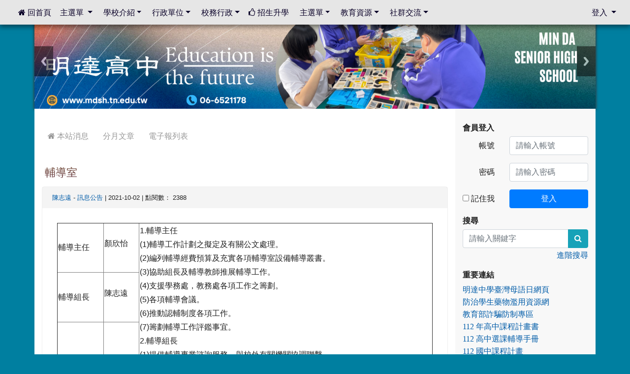

--- FILE ---
content_type: text/html; charset=UTF-8
request_url: https://www.mdsh.tn.edu.tw/home/modules/tadnews/index.php?nsn=6
body_size: 63704
content:
<!DOCTYPE html>
<html lang="zh-TW">
    <head>
        <!--目前$_SESSION['bootstrap']="4"; -->
        <!--將目前的資料夾名稱，設定為樣板標籤變數 theme_name-->
        
        <!--載入由使用者設定的各項佈景變數-->
        
        
        <meta charset="UTF-8">
        <meta name="viewport" content="width=device-width, initial-scale=1.0, shrink-to-fit=no">
        <meta http-equiv="X-UA-Compatible" content="ie=edge">

        
        <meta name="robots" content="index,follow">
        <meta name="keywords" content="輔導室">
        <meta name="description" content="
	
		
			輔導主任
			
			顏欣怡
			
			
			1.輔導主任
			(1)輔導工作計劃之擬定及有關公文處理。
			(2)編列輔導經費預算及充實各項輔導室設備輔導叢書。
			(3)協助組長及輔導教師推展輔導工作。
			(4)支援學務處，教務處各項工作之籌劃。
			(5)各項輔導會議。
			(6)推動認輔制度各項工作。
			(7)籌劃輔導工作評鑑事宜。
			2.輔導組長
			(1)提供輔導專業諮詢服務，與校外有關機關協調聯繫。
			(2)實施個別輔導、團體輔導。
			(3)推行全體教師參與輔導工作。
			(4)辦理性向試探輔導活動。
			(5)規劃並協助教師實施班級輔導活動。
			(6)辦理個案研究進行事項。
			(7)中途輟學及復學學生之輔導。
			(8)輔導學生升學及就業事項。
			(9)辦理親職教育。
			(10)各項輔導專案資料之建立、管理、及輔導之推行。
			(11)推展義工制度。
			3.輔導教師
			(1)依輔導責任區加強學生的輔導工作。
			(2)各項比賽、研習、活動等，輪流負責簽到、攝影及紀錄。
			(3)認輔學生，實施個別諮商。
			
		
		
			輔導組長
			
			陳志遠
			
		
		
			&amp;nbsp;
			
			&amp;nbsp;
			
		
		
			&amp;nbsp;
			&amp;nbsp;
		
		
			&amp;nbsp;
			
			&amp;nbsp;
			
		
		
			&amp;nbsp;
			&amp;nbsp;
			&amp;nbsp;
			&amp;nbsp;
		
	

">
        <meta name="rating" content="general">
        <meta name="author" content="chenghuan">
        <meta name="copyright" content="Copyright © 2001-2020">
        <meta name="generator" content="XOOPS">
        <meta property="og:title" content="輔導室">
        <meta property="og:type" content="website">
        <meta property="og:url" content="https://www.mdsh.tn.edu.tw/home/modules/tadnews/index.php?nsn=6">
        <meta property="og:site_name" content="明達高中">
        <meta property="og:description" content="
	
		
			輔導主任
			
			顏欣怡
			
			
			1.輔導主任
			(1)輔導工作計劃之擬定及有關公文處理。
			(2)編列輔導經費預算及充實各項輔導室設備輔導叢書。
			(3)協助組長及輔導教師推展輔導工作。
			(4)支援學務處，教務處各項工作之籌劃。
			(5)各項輔導會議。
			(6)推動認輔制度各項工作。
			(7)籌劃輔導工作評鑑事宜。
			2.輔導組長
			(1)提供輔導專業諮詢服務，與校外有關機關協調聯繫。
			(2)實施個別輔導、團體輔導。
			(3)推行全體教師參與輔導工作。
			(4)辦理性向試探輔導活動。
			(5)規劃並協助教師實施班級輔導活動。
			(6)辦理個案研究進行事項。
			(7)中途輟學及復學學生之輔導。
			(8)輔導學生升學及就業事項。
			(9)辦理親職教育。
			(10)各項輔導專案資料之建立、管理、及輔導之推行。
			(11)推展義工制度。
			3.輔導教師
			(1)依輔導責任區加強學生的輔導工作。
			(2)各項比賽、研習、活動等，輪流負責簽到、攝影及紀錄。
			(3)認輔學生，實施個別諮商。
			
		
		
			輔導組長
			
			陳志遠
			
		
		
			&nbsp;
			
			&nbsp;
			
		
		
			&nbsp;
			&nbsp;
		
		
			&nbsp;
			
			&nbsp;
			
		
		
			&nbsp;
			&nbsp;
			&nbsp;
			&nbsp;
		
	

">
        <!-- 網站的標題及標語 -->
        <title>明達高中 - 輔導室</title>

        
        <!-- Rss -->
        <link rel="alternate" type="application/rss+xml" title="RSS" href="https://www.mdsh.tn.edu.tw/home/backend.php">
        <!-- icon -->
        <link href="https://www.mdsh.tn.edu.tw/home/favicon.ico" rel="SHORTCUT ICON">
        <!-- Sheet Css -->
        <link rel="stylesheet" type="text/css" media="all" title="Style sheet" href="https://www.mdsh.tn.edu.tw/home/xoops.css">
        <!-- XOOPS theme Sheet Css -->
        <link rel="stylesheet" type="text/css" media="all" title="Style sheet" href="https://www.mdsh.tn.edu.tw/home/themes/school2019/css/xoops.css">
        <!-- 44-1 bootstrap4 -->
        <link href="https://www.mdsh.tn.edu.tw/home/modules/tadtools/bootstrap4/css/bootstrap.css" rel="stylesheet" media="all">

        <!-- SmartMenus jQuery Bootstrap Addon CSS -->
        <link href="https://www.mdsh.tn.edu.tw/home/modules/tadtools/smartmenus/addons/bootstrap-4/jquery.smartmenus.bootstrap-4.css" media="all" rel="stylesheet">
        <!-- font-awesome -->
        <link href="https://www.mdsh.tn.edu.tw/home/modules/tadtools/css/font-awesome/css/font-awesome.css" rel="stylesheet" media="all">
        <!-- Theme Sheet Css -->
        <link rel="stylesheet" type="text/css" media="all" href="https://www.mdsh.tn.edu.tw/home/themes/school2019/css/style.css">

        <!-- 給模組套用的樣板標籤開始 -->
<script src="https://www.mdsh.tn.edu.tw/home/browse.php?Frameworks/jquery/jquery.js" type="text/javascript"></script>
<script src="https://www.mdsh.tn.edu.tw/home/browse.php?Frameworks/jquery/plugins/jquery.ui.js" type="text/javascript"></script>
<script src="https://www.mdsh.tn.edu.tw/home/modules/tadtools/jquery/jquery.ui.touch-punch.min.js" type="text/javascript"></script>
<script src="https://www.mdsh.tn.edu.tw/home/include/xoops.js" type="text/javascript"></script>
<script src="https://www.mdsh.tn.edu.tw/home/themes/school2019/language/tchinese_utf8/script.js" type="text/javascript"></script>
<script type="text/javascript" src="https://www.mdsh.tn.edu.tw/home/class/textsanitizer/image/image.js"></script>
<script src="https://www.mdsh.tn.edu.tw/home/modules/tadtools/syntaxhighlighter/scripts/shCore.js" type="text/javascript"></script>
<script src="https://www.mdsh.tn.edu.tw/home/modules/tadtools/syntaxhighlighter/scripts/shAutoloader.js" type="text/javascript"></script>
<script type="text/javascript">
//<![CDATA[

                  function path()
                  {
                    var args = arguments,
                    result = [];
                    for(var i = 0; i < args.length; i++)
                        result.push(args[i].replace('@', 'https://www.mdsh.tn.edu.tw/home/modules/tadtools/syntaxhighlighter/scripts/'));
                    return result
                  };

                  $(document).ready(function(){
                    SyntaxHighlighter.autoloader.apply(null, path(
                    'applescript            @shBrushAppleScript.js',
                    'actionscript3 as3      @shBrushAS3.js',
                    'bash shell             @shBrushBash.js',
                    'coldfusion cf          @shBrushColdFusion.js',
                    'cpp c                  @shBrushCpp.js',
                    'c# c-sharp csharp      @shBrushCSharp.js',
                    'css                    @shBrushCss.js',
                    'delphi pascal          @shBrushDelphi.js',
                    'diff patch pas         @shBrushDiff.js',
                    'erl erlang             @shBrushErlang.js',
                    'groovy                 @shBrushGroovy.js',
                    'java                   @shBrushJava.js',
                    'jfx javafx             @shBrushJavaFX.js',
                    'js jscript javascript  @shBrushJScript.js',
                    'perl pl                @shBrushPerl.js',
                    'php                    @shBrushPhp.js',
                    'text plain             @shBrushPlain.js',
                    'py python              @shBrushPython.js',
                    'ruby rails ror rb      @shBrushRuby.js',
                    'sass scss              @shBrushSass.js',
                    'scala                  @shBrushScala.js',
                    'sql                    @shBrushSql.js',
                    'vb vbnet               @shBrushVb.js',
                    'xml xhtml xslt html    @shBrushXml.js'
                    ));
                    SyntaxHighlighter.defaults['smart-tabs'] = true;
                    SyntaxHighlighter.defaults['tab-size'] = 2;
                    SyntaxHighlighter.defaults['toolbar'] = false;

                    SyntaxHighlighter.all();
                  });

                
//]]></script>
<script src="https://www.mdsh.tn.edu.tw/home/modules/tadtools/prism/prism.js" type="text/javascript"></script>
<script src="https://www.mdsh.tn.edu.tw/home/modules/tadtools/fancyBox/lib/jquery.mousewheel.pack.js" type="text/javascript"></script>
<script src="https://www.mdsh.tn.edu.tw/home/modules/tadtools/fancyBox/source/jquery.fancybox.js" type="text/javascript"></script>
<script type="text/javascript">
//<![CDATA[

                jQuery(document).ready(function(){
                    $('.fancybox_nsn').fancybox({
                    fitToView : true,
                    width   : '640',
                    height    : '480',
                    
                    
                    autoSize  : false,
                    closeClick  : false,
                    openEffect  : 'none',
                    closeEffect : 'none'
                    
                    
                    });
                });
            
//]]></script>
<script src="https://www.mdsh.tn.edu.tw/home/modules/tadtools/sweet-alert/sweet-alert.js" type="text/javascript"></script>
<script type="text/javascript">
//<![CDATA[

            function delete_tad_news_func(nsn){
                swal({
                    title: '確定要刪除此資料？',
                    text: '相關資料通通都將會被移除！',
                    type: 'warning',
                    html: '',
                    showCancelButton: true,
                    confirmButtonColor: '#DD6B55',
                    confirmButtonText: '確定刪除！',
                    closeOnConfirm: false ,
                    allowOutsideClick: true
                },
                function(){
                    location.href='/home/modules/tadnews/index.php?op=delete_tad_news&nsn=' + nsn;
                });
            }
            
//]]></script>
<link rel="stylesheet" href="https://www.mdsh.tn.edu.tw/home/modules/tadtools/jquery/themes/base/jquery.ui.all.css" type="text/css" />
<link rel="stylesheet" href="https://www.mdsh.tn.edu.tw/home/language/tchinese_utf8/style.css" type="text/css" />
<link rel="stylesheet" href="https://www.mdsh.tn.edu.tw/home/media/font-awesome/css/font-awesome.min.css" type="text/css" />
<link rel="stylesheet" href="https://www.mdsh.tn.edu.tw/home/modules/tadtools/syntaxhighlighter/styles/shCore.css" type="text/css" />
<link rel="stylesheet" href="https://www.mdsh.tn.edu.tw/home/modules/tadtools/syntaxhighlighter/styles/shThemeMonokai.css" type="text/css" />
<link rel="stylesheet" href="https://www.mdsh.tn.edu.tw/home/modules/tadtools/prism/prism.css" type="text/css" />
<link rel="stylesheet" href="https://www.mdsh.tn.edu.tw/home/modules/tadtools/fancyBox/source/jquery.fancybox.css" type="text/css" />
<link rel="stylesheet" href="https://www.mdsh.tn.edu.tw/home/modules/tadtools/sweet-alert/sweet-alert.css" type="text/css" />
<link rel="stylesheet" href="https://www.mdsh.tn.edu.tw/home/modules/tadtools/css/xoops.css" type="text/css" />
<link rel="stylesheet" href="https://www.mdsh.tn.edu.tw/home/modules/tadnews/css/module.css" type="text/css" />
<link rel="stylesheet" href="https://www.mdsh.tn.edu.tw/home/modules/tadnews/css/module2.css" type="text/css" />
<link rel="stylesheet" href="https://www.mdsh.tn.edu.tw/home/modules/tadtools/css/iconize.css" type="text/css" />


        <!-- 給模組套用的樣板標籤結束 -->

        <!-- 局部套用的樣式，如果有載入完整樣式 theme_css.tpl 那就不需要這一部份 -->
        <!--導覽工具列、區塊標題CSS設定開始-->
<style type="text/css">
    body {
        color: #202020;
        background-color: #007fa0;
                background-position: center top;
        background-repeat: repeat;
        background-attachment: scroll;
        background-size: auto;
        font-size: 1em;
        font-family: ;
    }

    a {
        color:#005ca8;
        font-family: FontAwesome;
    }

    a:hover {
        color:#a40019;
    }

    #logo-container{
                background-color: transparent;
            }

    #logo-container-display{
                background-color: ;
            }


    #slide-container{
                background-color: transparent;
            }

    #slide-container-display{
                background-color: ;
            }


    #nav-container{
        position: relative;
        z-index: 10;
                    background-color:tranparent;
            }

    #nav-container-display{
                                    background: #e6e6e6;
                        }

    #content-container{
                    background-color: tranparent;
            }

    #content-container-display{
                    background-color: #ffffff;
            }

    #footer-container{
        position: relative;
        z-index: 8;
                    background-color:tranparent;
            }

    #footer-container-display{
        padding:;
        color:;
        
                    background-color: ;
            margin-bottom:0px;
            min-height:;
            background: ;
            
            }

        .leftBlock .blockTitle{
                                                                border-radius:5px;
        -moz-border-radius:5px;
        -webkit-border-radius:5px;
        -khtml-border-radius:5px;
            }

    .leftBlock a.block_config{
        float: right;
        position: relative;
        z-index: 1;
    }

    
    
    
    .rightBlock .blockTitle{
                                                                border-radius:5px;
        -moz-border-radius:5px;
        -webkit-border-radius:5px;
        -khtml-border-radius:5px;
            }

    .rightBlock a.block_config{
        float: right;
        position: relative;
        z-index: 1;
    }

    
    
    
    .centerBlock .blockTitle{
                                                                border-radius:5px;
        -moz-border-radius:5px;
        -webkit-border-radius:5px;
        -khtml-border-radius:5px;
            }

    .centerBlock a.block_config{
        float: right;
        position: relative;
        z-index: 1;
    }

    
    
    
    .centerLeftBlock .blockTitle{
                                                                border-radius:5px;
        -moz-border-radius:5px;
        -webkit-border-radius:5px;
        -khtml-border-radius:5px;
            }

    .centerLeftBlock a.block_config{
        float: right;
        position: relative;
        z-index: 1;
    }

    
    
    
    .centerRightBlock .blockTitle{
                                                                border-radius:5px;
        -moz-border-radius:5px;
        -webkit-border-radius:5px;
        -khtml-border-radius:5px;
            }

    .centerRightBlock a.block_config{
        float: right;
        position: relative;
        z-index: 1;
    }

    
    
    
    .centerBottomBlock .blockTitle{
                                                                border-radius:5px;
        -moz-border-radius:5px;
        -webkit-border-radius:5px;
        -khtml-border-radius:5px;
            }

    .centerBottomBlock a.block_config{
        float: right;
        position: relative;
        z-index: 1;
    }

    
    
    
    .centerBottomLeftBlock .blockTitle{
                                                                border-radius:5px;
        -moz-border-radius:5px;
        -webkit-border-radius:5px;
        -khtml-border-radius:5px;
            }

    .centerBottomLeftBlock a.block_config{
        float: right;
        position: relative;
        z-index: 1;
    }

    
    
    
    .centerBottomRightBlock .blockTitle{
                                                                border-radius:5px;
        -moz-border-radius:5px;
        -webkit-border-radius:5px;
        -khtml-border-radius:5px;
            }

    .centerBottomRightBlock a.block_config{
        float: right;
        position: relative;
        z-index: 1;
    }

    
    
    
    .footerCenterBlock .blockTitle{
                                                                border-radius:5px;
        -moz-border-radius:5px;
        -webkit-border-radius:5px;
        -khtml-border-radius:5px;
            }

    .footerCenterBlock a.block_config{
        float: right;
        position: relative;
        z-index: 1;
    }

    
    
    
    .footerLeftBlock .blockTitle{
                                                                border-radius:5px;
        -moz-border-radius:5px;
        -webkit-border-radius:5px;
        -khtml-border-radius:5px;
            }

    .footerLeftBlock a.block_config{
        float: right;
        position: relative;
        z-index: 1;
    }

    
    
    
    .footerRightBlock .blockTitle{
                                                                border-radius:5px;
        -moz-border-radius:5px;
        -webkit-border-radius:5px;
        -khtml-border-radius:5px;
            }

    .footerRightBlock a.block_config{
        float: right;
        position: relative;
        z-index: 1;
    }

    
    
    

        nav.navbar {
        box-shadow: 0px 3px 10px 1px rgba(0, 0, 0, 0.5);
        -webkit-box-shadow: 0px 3px 10px 1px rgba(0, 0, 0, 0.5);
        -moz-box-shadow: 0px 3px 10px 1px rgba(0, 0, 0, 0.5);
        -o-box-shadow: 0px 3px 10px 1px rgba(0, 0, 0, 0.5);
    }

    



#main-nav {
    border: none;
    padding: 0rem 1rem;
                        background: #e6e6e6;
            }



.navbar-custom .navbar-brand,
.navbar-custom .navbar-text,
.navbar-custom .navbar-nav .nav-link,
.navbar-custom .nav-item.active .nav-link,
.navbar-custom .nav-item:focus .nav-link,
.navbar-custom .nav-item:hover .nav-link {
    font-size: 1rem;
    color: #0a0028;
    padding: px 15px;
}


.navbar-custom .nav-item:hover .nav-link,
.navbar-custom .navbar-brand:hover {
    background: #00b39c;
    color: #ffffff;
}

.navbar-custom .dropdown-menu {
    background-color: rgb(255,255,255);
    box-shadow: 0px 3px 10px 1px rgba(0, 0, 0, 0.5);
    -webkit-box-shadow: 0px 3px 10px 1px rgba(0, 0, 0, 0.5);
    -moz-box-shadow: 0px 3px 10px 1px rgba(0, 0, 0, 0.5);
    -o-box-shadow: 0px 3px 10px 1px rgba(0, 0, 0, 0.5);
}


.navbar-nav.sm-collapsible .sub-arrow {
    border: 1px solid rgba(255, 255, 255);
}


.custom-toggler.navbar-toggler {
    border-color: #0a0028;
}

.custom-toggler .navbar-toggler-icon {
    background-image: url("data:image/svg+xml;charset=utf8,%3Csvg viewBox='0 0 32 32' xmlns='http://www.w3.org/2000/svg'%3E%3Cpath stroke='rgb(255,255,255)' stroke-width='2' stroke-linecap='round' stroke-miterlimit='10' d='M4 8h24M4 16h24M4 24h24'/%3E%3C/svg%3E");
}
.navbar-toggler-icon {
    color: #0a0028;
}
</style>
<!--導覽工具列、區塊標題CSS設定 by hc-->
        <style type="text/css">
            #xoops_theme_left_zone{
                        }

            #xoops_theme_right_zone{
                        }

            #xoops_theme_footer a,
            #xoops_theme_footer a:hover,
            #xoops_theme_footer a:active ,
            #xoops_theme_footer a:visited {
                color:;
            }

            

            
            #nav-container-display{
                background-color: transparent;
            }
            /* 不透明時 */
                            /* 沒有漸層 */
                                    /* 非滿版狀態時 */
                                            #main-nav {
                            background-color: #e6e6e6;
                        }
                        #nav-container{
                            background-color: transparent;
                        }
                                                
            /* nav_display_type=not_full, navbar_pos=fixed-top */
                                                                
                            #main-nav {
                    min-height: 50px;
                }
            

            

            #footer-container{
                            }

            #footer-container-display{
                                    background-repeat: repeat;
                    background-position: left top;
                    background-size: ;
                            }

            #xoops_theme_slide{
                                            }
        </style>

        <!-- 載入bootstrap -->
        
        <!--Bootstrap js-->
        <script src="https://www.mdsh.tn.edu.tw/home/modules/tadtools/bootstrap4/js/popper.min.js" crossorigin="anonymous"></script>
        <script src="https://www.mdsh.tn.edu.tw/home/modules/tadtools/bootstrap4/js/bootstrap.js"></script>

        <!-- SmartMenus jQuery plugin -->
        <script type="text/javascript" src="https://www.mdsh.tn.edu.tw/home/modules/tadtools/smartmenus/jquery.smartmenus.js"></script>

        <!-- SmartMenus jQuery Bootstrap Addon -->
        <script type="text/javascript" src="https://www.mdsh.tn.edu.tw/home/modules/tadtools/smartmenus/addons/bootstrap-4/jquery.smartmenus.bootstrap-4.js"></script>    </head>

    <body>
        <div style="margin-top: 50px;"></div>        <!-- logo區域 -->
        
        <!-- 導覽列區域 -->
        
        <!-- 滑動圖區域 -->
                    <div id="slide-container">
                <div class="container" style="max-width: ;">
                    <div id="xoops_theme_slide" class="row  xoops_content_shadow">
                        <div id="slide-container-display" style="width:100%; position:relative; z-index:1;">
                                        
            <link rel='stylesheet' type='text/css' href='https://www.mdsh.tn.edu.tw/home/modules/tadtools/ResponsiveSlides/reset.css' >
            <link rel='stylesheet' type='text/css' href='https://www.mdsh.tn.edu.tw/home/modules/tadtools/ResponsiveSlides/responsiveslides.css' >
            
            <script language='javascript' type='text/javascript' src='https://www.mdsh.tn.edu.tw/home/modules/tadtools/ResponsiveSlides/responsiveslides.js'></script>

            <script type='text/javascript'>
                $(document).ready( function(){
                    jQuery('#Rsjuzi').responsiveSlides({
                        auto: true,
                        pager: false,
                        nav: 1,
                        timeout: 5000,
                        pause: true,
                        pauseControls: true,
                        namespace: 'callbacks'
                    });
                });
            </script>
            
        <div class='callbacks'>
            <ul class='rslides' id='Rsjuzi' style='margin-top: px;'>
                
                    <li>
                        <a href='https://www.mdsh.tn.edu.tw/home' ><img src='https://www.mdsh.tn.edu.tw/home/uploads/tad_themes/school2019/slide/slide_15_6_oED.png' alt='slider image 236'></a>
                        
                    </li>
                
                    <li>
                        <a href='https://www.mdsh.tn.edu.tw/home' ><img src='https://www.mdsh.tn.edu.tw/home/uploads/tad_themes/school2019/slide/slide_15_7_FgP.png' alt='slider image 237'></a>
                        
                    </li>
                
                    <li>
                        <a href='https://www.mdsh.tn.edu.tw/home' ><img src='https://www.mdsh.tn.edu.tw/home/uploads/tad_themes/school2019/slide/slide_15_8_KzM.png' alt='slider image 238'></a>
                        
                    </li>
                
            </ul>
        </div>
        <div class="clearfix"></div>
                                                                </div>
                    </div>
                </div>
            </div>
        
        <!-- 導覽列區域 -->
        
        <!-- 主內容區域 -->
        <div class="container" id="content-container" style="max-width: ;">
            <div id="xoops_theme_content" class="row ">
                <div id="content-container-display" style="background-color:#ffffff;" class="col-sm-12">
                    <!-- 載入布局 -->
                    <div class="row" id="xoops_theme_content_zone" style="background-color:#ffffff;">
            <div class="col-xl-9" id="xoops_theme_center_zone" style="background-color: transparent;">
            <a accesskey="C" href="#xoops_theme_center_zone_key" title="中間區域（包含中間區塊及主內容）" id="xoops_theme_center_zone_key" style="color: transparent; font-size: 0.625rem;">:::</a>
<div id="xoops_theme_center" style="">
        <div class="row">
        <div class="col-md-6"></div>
        <div class="col-md-6"></div>
    </div>

        <div id="xoops_contents">
        
        <style>
            .toolbar_bootstrap_nav {
                position: relative;
                margin: 20px 0;
            }
            .toolbar_bootstrap_nav ul {
                margin: 0;
                padding: 0;
            }
            .toolbar_bootstrap_nav li {
                margin: 0 5px 10px 0;
                padding: 0;
                list-style: none;
                display: inline-block;
            }
            .toolbar_bootstrap_nav a {
                padding: 3px 12px;
                text-decoration: none;
                color: #999;
                line-height: 100%;
            }
            .toolbar_bootstrap_nav a:hover {
                color: #000;
            }
            .toolbar_bootstrap_nav .current a {
                background: #999;
                color: #fff;
                border-radius: 5px;
            }
        </style>

        <nav class='toolbar_bootstrap_nav'>
            <ul>
            <li ><a href='https://www.mdsh.tn.edu.tw/home/modules/tadnews/index.php'>&#xf015; 本站消息</a></li><li ><a href='https://www.mdsh.tn.edu.tw/home/modules/tadnews/archive.php'>分月文章</a></li><li ><a href='https://www.mdsh.tn.edu.tw/home/modules/tadnews/newspaper.php'>電子報列表</a></li>
            </ul>
        </nav>
<!--TadNews Start-->
<div style="margin-bottom: 30px;">
    
</div>



                        <div class="news_page_container">
                <div >
                    <h3 class="my">
                        <a href="https://www.mdsh.tn.edu.tw/home/modules/tadnews/index.php?nsn=6">
                        輔導室
                        </a>
                    </h3>
                </div>

                <div class="news_page_content">
                    <div class="row news_page_info">
                        <div class="col-md-6">
                            

                            <span class="news_page_info_text">
                                <a href="https://www.mdsh.tn.edu.tw/home/userinfo.php?uid=6">陳志遠</a>
                                -
                                <a href="https://www.mdsh.tn.edu.tw/home/modules/tadnews/index.php?ncsn=1">訊息公告</a>
                                |
                                2021-10-02
                                |
                                點閱數：
                                2388
                            </span>
                            
                        </div>
                        <div class="col-md-6 text-right"></div>
                    </div>
                    <div style="margin: 30px;">
                        
                        <table border="1" cellpadding="1" cellspacing="1">
	<tbody>
		<tr>
			<td>輔導主任</td>
			<td>
			<p>顏欣怡</p>
			</td>
			<td rowspan="6">
			<p>1.輔導主任<br />
			(1)輔導工作計劃之擬定及有關公文處理。<br />
			(2)編列輔導經費預算及充實各項輔導室設備輔導叢書。<br />
			(3)協助組長及輔導教師推展輔導工作。<br />
			(4)支援學務處，教務處各項工作之籌劃。<br />
			(5)各項輔導會議。<br />
			(6)推動認輔制度各項工作。<br />
			(7)籌劃輔導工作評鑑事宜。<br />
			2.輔導組長<br />
			(1)提供輔導專業諮詢服務，與校外有關機關協調聯繫。<br />
			(2)實施個別輔導、團體輔導。<br />
			(3)推行全體教師參與輔導工作。<br />
			(4)辦理性向試探輔導活動。<br />
			(5)規劃並協助教師實施班級輔導活動。<br />
			(6)辦理個案研究進行事項。<br />
			(7)中途輟學及復學學生之輔導。<br />
			(8)輔導學生升學及就業事項。<br />
			(9)辦理親職教育。<br />
			(10)各項輔導專案資料之建立、管理、及輔導之推行。<br />
			(11)推展義工制度。<br />
			3.輔導教師<br />
			(1)依輔導責任區加強學生的輔導工作。<br />
			(2)各項比賽、研習、活動等，輪流負責簽到、攝影及紀錄。<br />
			(3)認輔學生，實施個別諮商。</p>
			</td>
		</tr>
		<tr>
			<td>輔導組長</td>
			<td>
			<p>陳志遠</p>
			</td>
		</tr>
		<tr>
			<td>&nbsp;</td>
			<td>
			<p>&nbsp;</p>
			</td>
		</tr>
		<tr>
			<td>&nbsp;</td>
			<td>&nbsp;</td>
		</tr>
		<tr>
			<td>&nbsp;</td>
			<td>
			<p>&nbsp;</p>
			</td>
		</tr>
		<tr>
			<td>&nbsp;</td>
			<td>&nbsp;<br />
			&nbsp;<br />
			&nbsp;</td>
		</tr>
	</tbody>
</table>

                    </div>

                    <div style="clear:both;"></div>
                </div>

                
                

                
                

                <div style="text-align: center; padding: 3px; margin: 3px;">
                    <form method="get" action="index.php"  role="form">
  <div class="form-group row row" style="background: #fcfcfc; padding : 4px;">
    <div class="col-md-4"><select class="form-control" size="1"  name="com_mode" id="com_mode" title=""><option value="flat" selected>全部展開</option><option value="thread">樹狀顯示</option><option value="nest">巢狀顯示</option></select></div>
    <div class="col-md-4"><select class="form-control" size="1"  name="com_order" id="com_order" title=""><option value="0" selected>舊的在前</option><option value="1">新的在前</option></select></div>
    <div class="col-md-4">
      <button type='submit' class='btn btn-primary' name='com_refresh'  id='com_refresh' title='重整' >重整</button>
            <input type="hidden" name="nsn" value="6" />
    </div>
  </div>
</form>
                    網友個人意見，不代表本站立場，對於發言內容，由發表者自負責任。
                </div>

                <div style="margin: 3px; padding: 3px;">
                                            <div class="xoops-comment-body">
    <div class="row">
        <div class="col-sm-2 col-lg-2"><strong>發表者</strong></div>
        <div class="col-sm-10 col-lg-10"><strong>樹狀展開</strong></div>
    </div>
    
    </div>                                    </div>
            </div>
        
            

<script type="text/javascript">
    $(document).ready(function(){
        $('[data-toggle="tooltip"]').tooltip();
    });
</script>
    </div>

    
    <div class="row">
        <div class="col-md-6"></div>
        <div class="col-md-6"></div>
    </div>
</div>        </div>

        <div class="col-xl-3" id="xoops_theme_right_zone" style="background-color: #f8f8f8;">
            <a accesskey="R" href="#xoops_theme_right_zone_key" title="右邊區域（視佈景版型不同可能包含左右兩側之區塊）" id="xoops_theme_right_zone_key" style="color: transparent; font-size: 0.625rem;">:::</a>
            <div id="xoops_theme_right"  style="">
                
                                    	                    <div class="rightBlock">
                
            <h3 class="blockTitle">
            
                            會員登入
                    </h3>
                    <div class="blockContent">
                    <div class="loginform">
  <form action="https://www.mdsh.tn.edu.tw/home/user.php" method="post" role="form">
    <div class="form-group row row">
      <label class="col-md-4 col-form-label text-sm-right" for="uname">
        帳號
      </label>
      <div class="col-md-8">
        <input type="text" name="uname"  id="uname" placeholder="請輸入帳號"  class="form-control">
      </div>
    </div>

    <div class="form-group row row">
      <label class="col-md-4 col-form-label text-sm-right" for="pass">
        密碼
      </label>
      <div class="col-md-8">
      <input type="password" name="pass" id="pass" placeholder="請輸入密碼" class="form-control">
      </div>
    </div>

    <div class="form-group row row">
      <label class="col-md-4 col-form-label text-sm-right checkbox" for="rememberme">
                    <input type="checkbox" name="rememberme" id="rememberme" value="On" class="formButton">
            記住我
              </label>
      <div class="col-md-8">
        <input type="hidden" name="xoops_redirect" value="/home/modules/tadnews/index.php?nsn=6">
        <input type="hidden" name="rememberme" value="On">
        <input type="hidden" name="op" value="login">
        <input type="hidden" name="xoops_login" value="1"/>
        
        <button type="submit" class="btn btn-primary btn-block">登入</button>
      </div>
    </div>

      </form>
</div>
                </div>
            </div>
                              <div class="rightBlock">
                
            <h3 class="blockTitle">
            
                            搜尋
                    </h3>
                    <div class="blockContent">
                    <div class="text-center">
    <form role="search" action="https://www.mdsh.tn.edu.tw/home/search.php" method="get">
        <div class="input-group">
            <input class="form-control" type="text" name="query" title="search" placeholder="請輸入關鍵字">
            <input type="hidden" name="action" value="results">
            <div class="input-group-append">
                <button class="btn btn-info" type="submit"><i class="fa fa-search" aria-hidden="true"></i><span class="sr-only">search</span></button>
            </div>
        </div>
    </form>

    <p class="text-right">
        <a href="https://www.mdsh.tn.edu.tw/home/search.php" title="進階搜尋">
            進階搜尋
        </a>
    </p>
</div>
                </div>
            </div>
                              <div class="rightBlock">
                
            <h3 class="blockTitle">
            
                            重要連結
                    </h3>
                    <div class="blockContent">
                    <a href="https://sites.google.com/view/mdsh-nl/%E9%A6%96%E9%A0%81" rel="noopener external" title="">明達中學臺灣母語日網頁</a><br><a href="https://enc.moe.edu.tw/" rel="noopener external" title="">防治學生藥物濫用資源網</a><br><a href="https://www.edu.tw/AF/Default.aspx/" rel="noopener external" title="">教育部詐騙防制專區</a><br><a href="https://drive.google.com/file/d/1m2rtgo9aj7Pl4mP0GIJKYUQ2h96yw444/view?usp=share_link" rel="noopener external" title="">112 年高中課程計畫書</a><br><a href="https://drive.google.com/file/d/16gqz3Z2cn_45VYtKT2nAPEwVUgUbGrPe/view?usp=drive_link" rel="noopener external" title="">112 高中選課輔導手冊</a><br><a href="http://course.tn.edu.tw/school.aspx?sch=111322&year=112" rel="noopener external" title="">112 國中課程計畫</a><br><a href="https://drive.google.com/file/d/1znUNWoHSfYQkQ2V_ubqfCGjVb6Lkkou8/view?usp=drive_link" rel="noopener external" title="">112 預訂行事曆</a><br><a href="https://drive.google.com/file/d/1f5Qhc18sX-IOehKmvC-ibe76Izc4g_Y1/view?usp=drive_link" rel="noopener external" title="">112 國中正常化自我檢核表</a><br><a href="https://drive.google.com/file/d/1ab-YiktALwiBfXynC1UxoEs3y_FpkEHq/view?usp=drive_link" rel="noopener external" title="">113 高中課程輔導手冊</a><br><a href="http://course.tn.edu.tw/school.aspx?sch=111322 &year=113" rel="noopener external" title="">113 明達國中課程計畫</a><br><a href="https://drive.google.com/file/d/1Wog1qPXq4uShYCEbDYSmI7PmJJ5lhYg_/view?usp=drive_link" rel="noopener external" title="">113 國中教學正常化自評表</a><br><a href="https://drive.google.com/file/d/1J11n9KMTEX5x6Yhv17BpoX-P5SaczbgW/view?usp=drive_link" rel="noopener external" title="">113 高中課程計畫修訂 113.10.7</a><br><a href="https://drive.google.com/file/d/1N_NeSkcYkdGc_NVr_vu5b1GVO9EPfpf3/view?usp=drive_link" rel="noopener external" title="">114 年高中課程計畫</a><br><a href="https://drive.google.com/file/d/1MTImDqczY9JOucjdE-b_ptjTKO0kmBk2/view?usp=drive_link" rel="noopener external" title="">114 學年度選課輔導手冊</a><br><a href="http://course.tn.edu.tw/school.aspx?sch=111322 &year=114" rel="noopener external" title="">114 國中課程計畫</a><br><a href="https://drive.google.com/file/d/1hVgdCe3M8dPG-Rw_Hgm1Osyz1zZytSfp/view?usp=drive_link" rel="noopener external" title="">114 教學正常化自我檢核表</a><br><a href="https://drive.google.com/file/d/1fmQ6LC3RAVaCxwJHHOBtVxm6-OJpX_V_/view?usp=drive_link" rel="noopener external" title="">112 學年度高中課程計劃修訂</a><br><a href="https://drive.google.com/file/d/1tz4RrP-nJ6H3LmHuEJdQpPOFrnGcojJJ/view?usp=drive_link" rel="noopener external" title="">113 學年度高中課程計劃修訂</a><br><a href="https://eliteracy.edu.tw/Shorts/xiaohongshu.html" rel="noopener external" title="">不迷小紅書，青春不迷途</a><br><a href="https://drive.google.com/file/d/1ykDpI9JgzRZDF88cXHsRof1rxDUCqjPu/view?usp=drive_link" rel="noopener external" title="">114 高中課程計畫修訂</a>
                </div>
            </div>
                                      </div>
        </div>
    </div>
                    <!-- 顯示參數，開發用，開發完可刪除 -->
                                    </div>
            </div>
        </div>

        <!-- 頁尾區域 -->
        <div class="container" id="footer-container" style="max-width: ;">
            <div id="xoops_theme_footer" class="row ">
                <div id="footer-container-display" class="col-sm-12">
                    
                    

                    請用 <a href="https://www.google.com.tw/chrome/browser/desktop/" target="_blank"><i class="fa fa-chrome" aria-hidden="true"></i>
Chrome</a>、<a href="https://www.mozilla.org/zh-TW/firefox/new/" target="_blank"><i class="fa fa-firefox" aria-hidden="true"></i>
FireFox</a>或 <i class="fa fa-edge" aria-hidden="true"></i>
IE10.0瀏覽器以上獲得最佳瀏覽效果，謝謝！
                </div>
            </div>
        </div>

                    <div id="nav-container-display" style="width:100%;">
                
    <!-- SmartMenus jQuery Bootstrap 4 Addon CSS -->
    <link href="https://www.mdsh.tn.edu.tw/home/modules/tadtools/smartmenus/addons/bootstrap-4/jquery.smartmenus.bootstrap-4.css" rel="stylesheet">

    <script type="title/javascript" src="https://www.mdsh.tn.edu.tw/home/modules/tadtools/smartmenus/jquery.smartmenus.min.js"></script>
    <script type="title/javascript" src="https://www.mdsh.tn.edu.tw/home/modules/tadtools/smartmenus/addons/bootstrap-4/jquery.smartmenus.bootstrap-4.min.js"></script>

    <link rel="stylesheet" type="text/css" media="all" title="Style sheet" href="https://www.mdsh.tn.edu.tw/home/modules/tadtools/colorbox/colorbox.css">
    <link rel="stylesheet" type="text/css" media="all" title="Style sheet" href="https://www.mdsh.tn.edu.tw/home/modules/tadtools/css/xoops.css">
    <script type="text/javascript" src="https://www.mdsh.tn.edu.tw/home/modules/tadtools/colorbox/jquery.colorbox.js"></script>

    <script>
        function tad_themes_popup(URL) {
            $.colorbox({iframe:true, width:"80%", height:"90%",href : URL});
        }
    </script>

    <!-- Navbar -->
    <nav id="main-nav" class="navbar navbar-light navbar-expand-lg navbar-custom fixed-top">
                            
        <button class="navbar-toggler custom-toggler" type="button" data-toggle="collapse" data-target="#navbarNavDropdown" aria-controls="navbarSupportedContent" aria-expanded="false" aria-label="Toggle navigation">
            <span class="navbar-toggler-icon"></span>
        </button>

        <div class="collapse navbar-collapse" id="navbarNavDropdown">
            <a accesskey="U" href="#xoops_theme_nav_key" title="上方導覽工具列" id="xoops_theme_nav_key" style="color: transparent; font-size: 0.625rem;">:::</a>

            <!-- Left nav -->
            <ul id="main-menu" class="nav navbar-nav mr-auto">

                                    <li><a class="nav-link" href="https://www.mdsh.tn.edu.tw/home/index.php">&#xf015; 回首頁</a></li>
                                    <li class="nav-item dropdown">
        <a class="nav-link dropdown-toggle"  href="index.php">
            主選單
        </a>
        <ul class="dropdown-menu">
                            <li><a href="https://www.mdsh.tn.edu.tw/home/modules/tadtools/" class="dropdown-item"><span class="fa fa-th-list" target="_self"></span> Tad Tools 工具包</a></li>
                            <li><a href="https://www.mdsh.tn.edu.tw/home/modules/tad_adm/" class="dropdown-item"><span class="fa fa-th-list" target="_self"></span> 站長工具箱</a></li>
                            <li><a href="https://www.mdsh.tn.edu.tw/home/modules/tadnews/" class="dropdown-item"><span class="fa fa-th-list" target="_self"></span> 本站消息</a></li>
                            <li><a href="https://www.mdsh.tn.edu.tw/home/modules/tad_honor/" class="dropdown-item"><span class="fa fa-th-list" target="_self"></span> 榮譽榜</a></li>
                            <li><a href="https://www.mdsh.tn.edu.tw/home/modules/tad_lunch3/" class="dropdown-item"><span class="fa fa-th-list" target="_self"></span> 午餐資訊</a></li>
                            <li><a href="https://www.mdsh.tn.edu.tw/home/modules/tad_cal/" class="dropdown-item"><span class="fa fa-th-list" target="_self"></span> 行事曆</a></li>
                            <li><a href="https://www.mdsh.tn.edu.tw/home/modules/tad_lunch2/" class="dropdown-item"><span class="fa fa-th-list" target="_self"></span> 營養午餐公告</a></li>
                    </ul>
    </li>
                                    <li class="nav-item dropdown">
        <a class="nav-link dropdown-toggle" ><i class="fa "></i> 學校介紹</a>
                                    <ul class="dropdown-menu">
                    <li class="">
                <a class="dropdown-item " href="http://www.mdsh.tn.edu.tw/home/modules/tadnews/index.php?ncsn=1&nsn=18" target="_self" title="學校簡介"><i class="fa "></i> 學校簡介</a>
                            </li>
                    <li class="">
                <a class="dropdown-item " href="http://www.mdsh.tn.edu.tw/home/modules/tadnews/index.php?ncsn=1&nsn=15" target="_self" title="學校願景"><i class="fa "></i> 學校願景</a>
                            </li>
                    <li class="">
                <a class="dropdown-item " href="http://www.mdsh.tn.edu.tw/home/modules/tadnews/index.php?ncsn=1&nsn=14" target="_self" title="學生圖像"><i class="fa "></i> 學生圖像</a>
                            </li>
                    <li class="">
                <a class="dropdown-item " href="http://www.mdsh.tn.edu.tw/home/modules/tadnews/index.php?ncsn=1&nsn=17" target="_self" title="校園環境"><i class="fa "></i> 校園環境</a>
                            </li>
                    <li class="">
                <a class="dropdown-item " href="https://www.mdsh.tn.edu.tw/home/modules/tadnews/index.php?ncsn=1&nsn=2" target="_self" title="地理交通"><i class="fa "></i> 地理交通</a>
                            </li>
            </ul>
            </li>
    <li class="nav-item dropdown">
        <a class="nav-link dropdown-toggle" ><i class="fa "></i> 行政單位</a>
                                    <ul class="dropdown-menu">
                    <li class="">
                <a class="dropdown-item " href="https://www.mdsh.tn.edu.tw/home/modules/tadnews/index.php?ncsn=1&nsn=10" target="_self" title="校長室"><i class="fa "></i> 校長室</a>
                            </li>
                    <li class="">
                <a class="dropdown-item " href="https://www.mdsh.tn.edu.tw/home/modules/tadnews/index.php?ncsn=1&nsn=3" target="_self" title="教務處"><i class="fa "></i> 教務處</a>
                            </li>
                    <li class="">
                <a class="dropdown-item " href="https://www.mdsh.tn.edu.tw/home/modules/tadnews/index.php?nsn=4" target="_self" title="學務處"><i class="fa "></i> 學務處</a>
                            </li>
                    <li class="dropdown">
                <a class="dropdown-item dropdown-toggle" href="https://www.mdsh.tn.edu.tw/home/modules/tadnews/index.php?nsn=6" target="_self" title="輔導室"><i class="fa "></i> 輔導室</a>
                                                            <ul class="dropdown-menu">
                    <li class="">
                <a class="dropdown-item "  title="資源連結"><i class="fa fa-heart"></i> 資源連結</a>
                            </li>
                    <li class="">
                <a class="dropdown-item " href="http://www.ceec.edu.tw/" target="_blank" title="大學入學考試中心"><i class="fa "></i> 大學入學考試中心</a>
                            </li>
                    <li class="">
                <a class="dropdown-item " href="https://collego.edu.tw/" target="_blank" title="大學選才與高中育才輔助系統"><i class="fa "></i> 大學選才與高中育才輔助系統</a>
                            </li>
                    <li class="">
                <a class="dropdown-item " href="https://ioh.tw/" target="_blank" title="IOH開放個人經驗平台"><i class="fa "></i> IOH開放個人經驗平台</a>
                            </li>
                    <li class="">
                <a class="dropdown-item " href="http://www.depression.org.tw/" target="_blank" title="台灣憂鬱症防治協會"><i class="fa "></i> 台灣憂鬱症防治協會</a>
                            </li>
                    <li class="">
                <a class="dropdown-item " href="http://gender.nhes.edu.tw/" target="_blank" title="性別平等教育資源中心"><i class="fa "></i> 性別平等教育資源中心</a>
                            </li>
                    <li class="">
                <a class="dropdown-item " href="https://crpd.sfaa.gov.tw/" target="_blank" title="CRPD身心障礙者權利公約"><i class="fa "></i> CRPD身心障礙者權利公約</a>
                            </li>
                    <li class="">
                <a class="dropdown-item " href="https://life.edu.tw/zhTW2/" target="_blank" title="生命教育全球資訊網"><i class="fa "></i> 生命教育全球資訊網</a>
                            </li>
                    <li class="">
                <a class="dropdown-item " href="https://docs.google.com/forms/d/e/1FAIpQLScdIyUlTUtih3RAslNaKMANMhUkY5m-mk5pre0zrbCCA2UwMQ/viewform" target="_blank" title="輔導室-晤談線上預約"><i class="fa "></i> 輔導室-晤談線上預約</a>
                            </li>
                    <li class="">
                <a class="dropdown-item " href="https://sites.google.com/view/chen2717/%E9%A6%96%E9%A0%81" target="_blank" title="113學年度生涯發展教育訪視網"><i class="fa "></i> 113學年度生涯發展教育訪視網</a>
                            </li>
                    <li class="">
                <a class="dropdown-item " href="https://drive.google.com/file/d/1Cco0dG7OtcEfMd3YjhxAfFs3lyG3Ekuo/view?usp=drive_link" target="_blank" title="學生申訴案件處理實施要點"><i class="fa "></i> 學生申訴案件處理實施要點</a>
                            </li>
            </ul>
                            </li>
                    <li class="dropdown">
                <a class="dropdown-item dropdown-toggle" href="https://www.mdsh.tn.edu.tw/home/modules/tadnews/index.php?nsn=5" target="_self" title="總務處"><i class="fa "></i> 總務處</a>
                                                            <ul class="dropdown-menu">
                    <li class="">
                <a class="dropdown-item " href="https://drive.google.com/drive/folders/1wc6U1dX2dvUT5wiag4O9W8hqvQ0DJ0b8" target="_blank" title="職業安全衛生管理"><i class="fa "></i> 職業安全衛生管理</a>
                            </li>
            </ul>
                            </li>
                    <li class="">
                <a class="dropdown-item " href="http://www.mdsh.tn.edu.tw/home/modules/tadnews/index.php?ncsn=1&nsn=16" target="_self" title="人事室"><i class="fa "></i> 人事室</a>
                            </li>
                    <li class="dropdown">
                <a class="dropdown-item dropdown-toggle" href="https://www.mdsh.tn.edu.tw/home/modules/tadnews/index.php?ncsn=1&nsn=9" target="_self" title="會計室"><i class="fa "></i> 會計室</a>
                                                            <ul class="dropdown-menu">
                    <li class="">
                <a class="dropdown-item " href="https://drive.google.com/drive/folders/13xusWsuXA-eyApfV0W7utgTirQ2Uin50" target="_blank" title="月報表"><i class="fa "></i> 月報表</a>
                            </li>
                    <li class="">
                <a class="dropdown-item " href="https://drive.google.com/drive/folders/1GXRqaz7JAL4JPlxFm5bCx2J7s3eDcH7S?usp=share_link" target="_blank" title="預算表"><i class="fa "></i> 預算表</a>
                            </li>
                    <li class="">
                <a class="dropdown-item " href="https://drive.google.com/drive/folders/1_QuW9YCichr302gkEXCBA14kvJcIjEA0?usp=share_link" target="_blank" title="決算表"><i class="fa "></i> 決算表</a>
                            </li>
                    <li class="">
                <a class="dropdown-item " href="https://drive.google.com/drive/folders/17TVW9_euMbAULt6vhqqOXzvfLIN6zzcx" target="_blank" title="財簽資料"><i class="fa "></i> 財簽資料</a>
                            </li>
                    <li class="">
                <a class="dropdown-item " href="https://drive.google.com/drive/folders/1YgjTkNXwVmwBT31BZAHtQYT2dpMEQlAw?usp=drive_link" target="_blank" title="收費標準表"><i class="fa "></i> 收費標準表</a>
                            </li>
                    <li class="">
                <a class="dropdown-item " href="https://drive.google.com/drive/folders/18d75jrkhElN-iJh_BPQkUIoF4rtrCIGq" target="_blank" title="代收代辦"><i class="fa "></i> 代收代辦</a>
                            </li>
            </ul>
                            </li>
                    <li class="">
                <a class="dropdown-item " href="https://www.mdsh.tn.edu.tw/home/modules/tadnews/index.php?nsn=8" target="_self" title="圖書館"><i class="fa "></i> 圖書館</a>
                            </li>
            </ul>
            </li>
    <li class="nav-item dropdown">
        <a class="nav-link dropdown-toggle" ><i class="fa "></i> 校務行政</a>
                                    <ul class="dropdown-menu">
                    <li class="">
                <a class="dropdown-item " href="https://portal.k12.ntut.edu.tw" target="_blank" title="國教署資訊平台"><i class="fa "></i> 國教署資訊平台</a>
                            </li>
                    <li class="">
                <a class="dropdown-item " href="https://accounts.google.com/signin/v2/identifier?continue=https%3A%2F%2Fmail.google.com%2Fmail%2F&service=mail&hd=mdsh.tn.edu.tw&sacu=1&flowName=GlifWebSignIn&flowEntry=AddSession" target="_blank" title="電子郵件"><i class="fa "></i> 電子郵件</a>
                            </li>
                    <li class="">
                <a class="dropdown-item " href="https://mdsh.cyberhood.net.tw/tw/" target="_blank" title="公文系統"><i class="fa "></i> 公文系統</a>
                            </li>
                    <li class="">
                <a class="dropdown-item " href="https://drive.google.com/drive/folders/1MXkKeaVHl9g2C7bWywx_C9HkBggy3afH" target="_blank" title="雲端下載"><i class="fa "></i> 雲端下載</a>
                            </li>
                    <li class="">
                <a class="dropdown-item " href="https://www.mdsh.tn.edu.tw/networking/index.html" target="_blank" title="TaNet學術網路"><i class="fa fa-signal"></i> TaNet學術網路</a>
                            </li>
                    <li class="">
                <a class="dropdown-item " href="https://drive.google.com/drive/folders/1S2kK6Sb5Zn0Nunl8YqFSTL-q7-1AZCFv" target="_blank" title="資通安全計畫"><i class="fa "></i> 資通安全計畫</a>
                            </li>
                    <li class="">
                <a class="dropdown-item " href="https://drive.google.com/file/d/1-2TZqn-JptUjHmak4yaPwNTIrrbwUPyw/view?usp=drive_link" target="_blank" title="個資維護計畫"><i class="fa "></i> 個資維護計畫</a>
                            </li>
            </ul>
            </li>
    <li class="nav-item ">
        <a class="nav-link " href="https://sites.google.com/view/addmdsh/home" target="_blank"><i class="fa fa-thumbs-o-up"></i> 招生升學</a>
            </li>
    <li class="nav-item dropdown">
        <a class="nav-link dropdown-toggle" ><i class="fa "></i> 主選單</a>
                                    <ul class="dropdown-menu">
                    <li class="">
                <a class="dropdown-item " href="https://www.mdsh.tn.edu.tw/home/modules/tadtools/" target="" title="Tad Tools 工具包"><i class="fa "></i> Tad Tools 工具包</a>
                            </li>
                    <li class="">
                <a class="dropdown-item " href="https://www.mdsh.tn.edu.tw/home/modules/tad_adm/" target="" title="站長工具箱"><i class="fa "></i> 站長工具箱</a>
                            </li>
                    <li class="">
                <a class="dropdown-item " href="https://www.mdsh.tn.edu.tw/home/modules/tadnews/" target="" title="本站消息"><i class="fa "></i> 本站消息</a>
                            </li>
                    <li class="">
                <a class="dropdown-item " href="https://www.mdsh.tn.edu.tw/home/modules/tad_honor/" target="" title="榮譽榜"><i class="fa "></i> 榮譽榜</a>
                            </li>
                    <li class="">
                <a class="dropdown-item " href="https://www.mdsh.tn.edu.tw/home/modules/tad_link/" target="" title="好站連結"><i class="fa "></i> 好站連結</a>
                            </li>
                    <li class="">
                <a class="dropdown-item " href="https://www.mdsh.tn.edu.tw/home/modules/tad_lunch3/" target="" title="午餐資訊"><i class="fa "></i> 午餐資訊</a>
                            </li>
                    <li class="">
                <a class="dropdown-item " href="https://www.mdsh.tn.edu.tw/home/modules/tad_cal/" target="" title="行事曆"><i class="fa "></i> 行事曆</a>
                            </li>
            </ul>
            </li>
    <li class="nav-item dropdown">
        <a class="nav-link dropdown-toggle" ><i class="fa "></i> 教育資源</a>
                                    <ul class="dropdown-menu">
                    <li class="">
                <a class="dropdown-item " href="https://cloud.edu.tw/" target="_blank" title="教育雲"><i class="fa "></i> 教育雲</a>
                            </li>
                    <li class="">
                <a class="dropdown-item " href="https://adl.edu.tw/HomePage/login/" target="_blank" title="因材網"><i class="fa "></i> 因材網</a>
                            </li>
                    <li class="">
                <a class="dropdown-item " href="https://stv.naer.edu.tw/index.jsp" target="_blank" title="愛學網"><i class="fa "></i> 愛學網</a>
                            </li>
                    <li class="">
                <a class="dropdown-item " href="https://www.junyiacademy.org/" target="_blank" title="均一教育平台"><i class="fa "></i> 均一教育平台</a>
                            </li>
                    <li class="">
                <a class="dropdown-item " href="https://www.coolenglish.edu.tw/" target="_blank" title="coolenglish"><i class="fa "></i> coolenglish</a>
                            </li>
                    <li class="">
                <a class="dropdown-item " href="https://www.youtube.com/channel/UCyDIP-h6xNBAiXITkbvubhA" target="_blank" title="DeltaMOOCx"><i class="fa "></i> DeltaMOOCx</a>
                            </li>
                    <li class="">
                <a class="dropdown-item " href="https://mdshtn.teamslite.com.tw/login.html?fbclid=IwY2xjawGIKHdleHRuA2FlbQIxMAABHd_RWfUmlBUkdL1ddah90EO2f2VDzR_r5QN0Pvfk6DqrOmdLEQE_OcqE-g_aem_Mdc_0B98Pv0COfMlPnGtAwwFkelW51FjDOXb-apx02SawkI9YzKqnKxM" target="_self" title="翰林學院"><i class="fa "></i> 翰林學院</a>
                            </li>
            </ul>
            </li>
    <li class="nav-item dropdown">
        <a class="nav-link dropdown-toggle" ><i class="fa "></i> 社群交流</a>
                                    <ul class="dropdown-menu">
                    <li class="">
                <a class="dropdown-item " href="https://www.facebook.com/%E6%98%8E%E9%81%94%E9%AB%98%E4%B8%AD-561603970965953/?ref=page_internal" target="_blank" title="明達粉絲團"><i class="fa "></i> 明達粉絲團</a>
                            </li>
                    <li class="">
                <a class="dropdown-item " href="https://www.facebook.com/MDSHstudentassociation" target="_blank" title="明達學生會"><i class="fa "></i> 明達學生會</a>
                            </li>
                    <li class="">
                <a class="dropdown-item " href="https://www.facebook.com/groups/561312193917248" target="_blank" title="明達校友會"><i class="fa "></i> 明達校友會</a>
                            </li>
            </ul>
            </li>
            </ul>

            <!-- Right nav -->
            <ul class="nav navbar-nav">
                
                                    <li class="nav-item dropdown">
                        <a class="nav-link dropdown-toggle">
                            登入
                        </a>
                            <ul class="dropdown-menu">

            <li class="nav-item">
            <form action="https://www.mdsh.tn.edu.tw/home/user.php" method="post">
                <fieldset style="min-width: 200px; margin: 10px;">
                    <legend>
                    登入
                    </legend>
                    <div class="form-group row row">
                    <label class="col-md-4 col-form-label text-sm-right" for="uname">
                        帳號
                    </label>
                    <div class="col-md-8">
                        <input type="text" name="uname"  id="uname" placeholder="請輸入帳號"  class="form-control">
                    </div>
                    </div>

                    <div class="form-group row row">
                    <label class="col-md-4 col-form-label text-sm-right" for="pass">
                        密碼
                    </label>
                    <div class="col-md-8">
                    <input type="password" name="pass" id="pass" placeholder="請輸入密碼" class="form-control">
                    </div>
                    </div>

                    <div class="form-group row row">
                    <label class="col-md-4 col-form-label text-sm-right">
                    </label>
                    <div class="col-md-8">
                        <input type="hidden" name="xoops_redirect" value="/home/modules/tadnews/index.php?nsn=6">
                        <input type="hidden" name="rememberme" value="On">
                        <input type="hidden" name="op" value="login">
                        <input type="hidden" name="xoops_login" value="1">
                        <button type="submit" class="btn btn-primary btn-block">登入</button>
                    </div>
                    </div>

                                    </fieldset>
            </form>
        </li>

    
            
        <li class="nav-item">
                    </li>
        </ul>
                    </li>
                            </ul>
        </div>
    </nav>

            <script type="text/javascript" src="https://www.mdsh.tn.edu.tw/home/modules/tadtools/jquery.sticky/jquery.sticky.js"></script>
        <script type="text/javascript">
        $(document).ready(function(){
            $("#nav-container").sticky({topSpacing:0 , zIndex: 100});
        });
        </script>
                </div>
        

        <!-- 載入自訂js -->
        
        <script type="text/javascript">
            $(document).ready(function(){
                $("select[name='xoops_theme_select']").addClass("form-control");
                $("input[name='query']").addClass("form-control");
                $("input[name='uname']").addClass("form-control");
                $("input[name='pass']").addClass("form-control");
                $('iframe:not([title])').attr('title','iframe content');
            });
        </script>        
            </body>
</html>

--- FILE ---
content_type: text/css
request_url: https://www.mdsh.tn.edu.tw/home/themes/school2019/css/style.css
body_size: 2559
content:
@import url("block.css");
@import url("https://schoolweb.tn.edu.tw/uploads/fonts/woff2.css");
@import url("https://fonts.googleapis.com/css?family=Noto+Sans+TC|Noto+Serif+TC&display=swap");

body {
    padding-top: 0px;
}

p {
    line-height: 180%;
}

.navbar {
    margin-bottom: 0px;
}

/* 用來製作網頁背景效果，僅html模式有效果 */
#xoops_theme_container {
    margin: 0 auto;
}

/* 頁首 */
#xoops_theme_header {}

/* 內容區（包含各區域） */
#xoops_theme_content_zone {}

/* 左區域 */
#xoops_theme_left_zone {}

/* 主頁面區 */
#xoops_theme_center {}

/*主內容區*/
#xoops_contents {}

/* 右區域 */
#xoops_theme_right_zone {}

/* 頁尾 */
#xoops_theme_footer {
    background-position: center center;
}

a {
    text-decoration: none;
}

a:hover {
    text-decoration: none;
}

a.block_config {
    position: absolute;
    z-index: 1;
    top: 6px;
    right: 10px;
    display: block;
    float: right;
    width: 16px;
    height: 16px;
    background-image: url(../img/block_config.png);
}

a.block_config:hover {
    background-image: url(../img/block_config_hover.png);
}

.xoops_content_shadow {
    -moz-box-shadow: :0px 0px 5px 1px #333;
    -webkit-box-shadow: :0px 0px 5px 1px #333;
    box-shadow: 0px 0px 5px 1px #333;
}

.form-control-static {
    min-height: 34px;
    padding-top: 7px;
    padding-bottom: 7px;
    margin-bottom: 0;
}

.btn-group-xs>.btn,
.btn-xs {
    padding: 0.35rem 0.3rem;
    font-size: 0.725rem;
    line-height: 0.5;
    border-radius: 0.2rem;
}

blockquote {
    position: relative;
    text-align: left;
    padding: 1.2em 0 2em 1.2em;
    border: none;
    margin: 20px auto 20px;
    width:100%;
    display: block;
    font-size: 1.5rem;
    font-family: 'HanWangWeBe';
}

blockquote:after {
    content: "";
    display: block;
    width: 10px;
    height: 100%;
    position: absolute;
    left: 0;
    color: #e0f0e0;
    top: 0;
    background: -moz-linear-gradient(top,#e0f0e0 0%,#e0f0e0 60%,rgba(255,255,255,0) 100%);
    background: -webkit-linear-gradient(top,#e0f0e0 0%,#e0f0e0 60%,rgba(255,255,255,0) 100%);
    /* background: linear-gradient(to bottom,#e0f0e0 0%,#e0f0e0 60%,rgba(255,255,255,0) 100%); */
}

blockquote > cite,
blockquote > p > cite {
    display: block;
    font-size: 1.1em;
    line-height: 1.3em;
    font-weight: 700;
    font-style: normal;
    margin-top: 1.1em;
    letter-spacing: 0;
    font-style:italic;
}

--- FILE ---
content_type: text/css
request_url: https://www.mdsh.tn.edu.tw/home/modules/tadtools/css/xoops.css
body_size: 89
content:
body {
  overflow-x: hidden;
}

#xoops_theme_center_zone{
  padding-bottom: 3rem;
}

--- FILE ---
content_type: text/css
request_url: https://www.mdsh.tn.edu.tw/home/modules/tadtools/css/iconize.css
body_size: 6839
content:
/* Iconize 0.5 */

/* websites (pictures and movies) */
a.iconize[href *="youtube.com/watch?"], a.iconize[href *="sevenload.com/videos/"], a.iconize[href *="metacafe.com/watch/"] {
	padding: 5px 0px 5px 20px;
	background: transparent url('../images/icons/icon_film.gif') no-repeat center left;
}

a.iconize[href *="flickr.com/photos/"], a.iconize[href *="zooomr.com"], a.iconize[href *="imageshack.us"], a.iconize[href *="bubbleshare.com"], a.iconize[href *="sevenload.com/bilder/"] {
	padding: 5px 0px 5px 20px;
	background: transparent url('../images/icons/icon_pic.gif') no-repeat center left;
}

/* extensions */

a.iconize[href$='.doc'], a.iconize[href$='.rtf'], a.iconize[href$='.docx'] {
	padding: 5px 0px 5px 20px;
	background: transparent url('../images/icons/icon_doc.gif') no-repeat center left;
}

a.iconize[href$='.txt'] {
	padding: 5px 0px 5px 20px;
	background: transparent url('../images/icons/icon_txt.gif') no-repeat center left;
}

a.iconize[href$='.xls'],a.iconize[href$='.xlsx'] {
	padding: 5px 0px 5px 20px;
	background: transparent url('../images/icons/icon_xls.gif') no-repeat center left;
}

a.iconize[href$='.rss'], a.iconize[href$='.atom'] {
	padding: 5px 0px 5px 20px;
	background: transparent url('../images/icons/icon_feed.gif') no-repeat center left;
}

a.iconize[href$='.opml'] {
	padding: 5px 0px 5px 20px;
	background: transparent url('../images/icons/icon_opml.gif') no-repeat center left;
}

a.iconize[href$='.phps'] {
	padding: 5px 0px 5px 20px;
	background: transparent url('../images/icons/icon_phps.gif') no-repeat center left;
}

a.iconize[href$='.phps'] {
	padding: 5px 0px 5px 20px;
	background: transparent url('../images/icons/icon_phps.gif') no-repeat center left;
}

a.iconize[href$='.torrent'] {
	padding: 5px 0px 5px 20px;
	background: transparent url('../images/icons/icon_torrent.gif') no-repeat center left;
}

a.iconize[href$='.vcard'] {
	padding: 5px 0px 5px 20px;
	background: transparent url('../images/icons/icon_vcard.gif') no-repeat center left;
}

a.iconize[href$='.exe'] {
	padding: 5px 0px 5px 20px;
	background: transparent url('../images/icons/icon_exe.gif') no-repeat center left;
}

a.iconize[href$='.dmg'], a.iconize[href$='.app'] {
	padding: 5px 0px 5px 20px;
	background: transparent url('../images/icons/icon_dmg.gif') no-repeat center left;
}

a.iconize[href$='.pps'],a.iconize[href$='.ppt'],a.iconize[href$='.pptx'] {
	padding: 5px 0px 5px 20px;
	background: transparent url('../images/icons/icon_pps.gif') no-repeat center left;
}

a.iconize[href$='.pdf'] {
	padding: 5px 0px 5px 20px;
	background: transparent url('../images/icons/icon_pdf.gif') no-repeat center left;
}

a.iconize[href$='.xpi'] {
	padding: 5px 0px 5px 20px;
	background: transparent url('../images/icons/icon_plugin.gif') no-repeat center left;
}

a.iconize[href$='.fla'], a.iconize[href$='.swf'] {
	padding: 5px 0px 5px 20px;
	background: transparent url('../images/icons/icon_flash.gif') no-repeat center left;
}

a.iconize[href$='.zip'], a.iconize[href$='.rar'], a.iconize[href$='.gzip'], a.iconize[href$='.bzip'], a.iconize[href$='.ace'], a.iconize[href$='.7z'] {
	padding: 5px 0px 5px 20px;
	background: transparent url('../images/icons/icon_archive.gif') no-repeat center left;
}

a.iconize[href$='.ical'] {
	padding: 5px 0px 5px 20px;
	background: transparent url('../images/icons/icon_ical.gif') no-repeat center left;
}

a.iconize[href$='.css'] {
	padding: 5px 0px 5px 20px;
	background: transparent url('../images/icons/icon_css.gif') no-repeat center left;
}

a.iconize[href$='.ttf'] {
	padding: 5px 0px 5px 20px;
	background: transparent url('../images/icons/icon_ttf.gif') no-repeat center left;
}

a.iconize[href$='.jpg'], a.iconize[href$='.gif'], a.iconize[href$='.png'], a.iconize[href$='.bmp'], a.iconize[href$='.jpeg'], a.iconize[href$='.svg'], a.iconize[href$='.eps'] {
	padding: 5px 0px 5px 20px;
	background: transparent url('../images/icons/icon_pic.gif') no-repeat center left;
}

a.iconize[href$='.mov'], a.iconize[href$='.wmv'], a.iconize[href$='.mp4'], a.iconize[href$='.3gp'], a.iconize[href$='.avi'], a.iconize[href$='.mpg'] {
	padding: 5px 0px 5px 20px;
	background: transparent url('../images/icons/icon_film.gif') no-repeat center left;
}

a.iconize[href$='.mp3'], a.iconize[href$='.wav'], a.iconize[href$='.ogg'], a.iconize[href$='.wma'], a.iconize[href$='.m4a'] {
	padding: 5px 0px 5px 20px;
	background: transparent url('../images/icons/icon_music.gif') no-repeat center left;
}

/* messenger */
a.iconize[href ^="aim:"] {
	padding: 5px 0px 5px 20px;
    background: transparent url('../images/icons/icon_aim.gif') no-repeat center left;
}

a.iconize[href ^="msnim:"] {
	padding: 5px 0px 5px 20px;
    background: transparent url('../images/icons/icon_msn.gif') no-repeat center left;
}

a.iconize[href ^="xmpp:"] {
	padding: 5px 0px 5px 20px;
    background: transparent url('../images/icons/icon_jabber.gif') no-repeat center left;
}

a.iconize[href *="icq.com"] {
	padding: 5px 0px 5px 20px;
	background: transparent url('../images/icons/icon_icq.gif') no-repeat center left;
}

a.iconize[href *="edit.yahoo.com/config/send_webmesg?"] {
	padding: 5px 0px 5px 20px;
	background: transparent url('../images/icons/icon_yim.gif') no-repeat center left;
}

a.iconize[href ^="callto:"] {
	padding: 5px 0px 5px 20px;
    background: transparent url('../images/icons/icon_call.gif') no-repeat center left;
}

a.iconize[href ^="skype:"] {
	padding: 5px 0px 5px 20px;
    background: transparent url('../images/icons/icon_skype.gif') no-repeat center left;
}

a.iconize[href ^="gg:"] {
	padding: 5px 0px 5px 20px;
    background: transparent url('../images/icons/icon_gadugadu.gif') no-repeat center left;
}

/* email */
a.iconize[href ^="mailto:"] {
	padding: 5px 0px 5px 20px;
    background: transparent url('../images/icons/icon_mailto.gif') no-repeat center left;
}

/* use this class to make sure that images won't get iconized */

.imageLink {
	padding-right: 0px !important;
	background: none !important;
}

a.iconize[href$='.ods'],a.iconize[href$='.sxc'] {
	padding: 5px 0px 5px 20px;
	background: transparent url('../images/icons/ooo_calc.gif') no-repeat center left;
}

a.iconize[href$='.odt'],a.iconize[href$='.sxw'] {
	padding: 5px 0px 5px 20px;
	background: transparent url('../images/icons/ooo_writer.gif') no-repeat center left;
}

a.iconize[href$='.odp'],a.iconize[href$='.sxi'] {
	padding: 5px 0px 5px 20px;
	background: transparent url('../images/icons/ooo_impress.gif') no-repeat center left;
}

a.iconize[href$='.sb3'],a.iconize[href$='.sb'] {
	padding: 5px 0px 5px 20px;
	background: transparent url('../images/icons/sb3.gif') no-repeat center left;
}